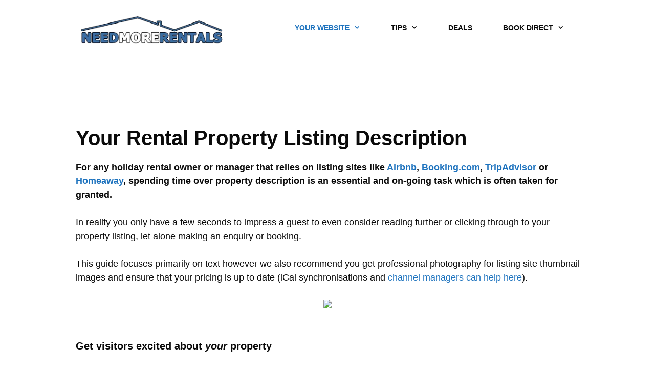

--- FILE ---
content_type: text/html; charset=UTF-8
request_url: https://www.needmorerentals.com/your-property-description/
body_size: 13092
content:
<!DOCTYPE html>
<html lang="en-GB">
<head>
<meta charset="UTF-8">
<meta name='robots' content='index, follow, max-image-preview:large, max-snippet:-1, max-video-preview:-1'/>
<style>img:is([sizes="auto" i], [sizes^="auto," i]){contain-intrinsic-size:3000px 1500px}</style>
<meta name="viewport" content="width=device-width, initial-scale=1">
<title>Perfecting your rental property description</title>
<meta name="description" content="Your holiday rental property description. How to perfect it. What you need to include. Attractive subject headline. Map location. Honest owner profile."/>
<link rel="canonical" href="https://www.needmorerentals.com/your-property-description/"/>
<meta property="og:locale" content="en_GB"/>
<meta property="og:type" content="article"/>
<meta property="og:title" content="Perfecting your rental property description"/>
<meta property="og:description" content="Your holiday rental property description. How to perfect it. What you need to include. Attractive subject headline. Map location. Honest owner profile."/>
<meta property="og:url" content="https://www.needmorerentals.com/your-property-description/"/>
<meta property="og:site_name" content="Need More Rentals"/>
<meta property="article:publisher" content="https://www.facebook.com/pages/NeedMoreRentalscom/360884467276896"/>
<meta property="article:modified_time" content="2019-09-23T13:05:41+00:00"/>
<meta property="og:image" content="//a.impactradius-go.com/display-ad/4560-398968"/>
<meta name="twitter:card" content="summary_large_image"/>
<meta name="twitter:site" content="@needmorerentals"/>
<meta name="twitter:label1" content="Estimated reading time"/>
<meta name="twitter:data1" content="6 minutes"/>
<link rel="alternate" type="application/rss+xml" title="Need More Rentals &raquo; Feed" href="https://www.needmorerentals.com/feed/"/>
<link rel="alternate" type="application/rss+xml" title="Need More Rentals &raquo; Comments Feed" href="https://www.needmorerentals.com/comments/feed/"/>
<link rel="alternate" type="application/rss+xml" title="Need More Rentals &raquo; Perfecting Your Holiday Rental Property Description Comments Feed" href="https://www.needmorerentals.com/your-property-description/feed/"/>
<link rel="stylesheet" type="text/css" href="//www.needmorerentals.com/wp-content/cache/wpfc-minified/jlp6irkb/6f5nn.css" media="all"/>
<style id='classic-theme-styles-inline-css'>.wp-block-button__link{color:#fff;background-color:#32373c;border-radius:9999px;box-shadow:none;text-decoration:none;padding:calc(.667em + 2px) calc(1.333em + 2px);font-size:1.125em}
.wp-block-file__button{background:#32373c;color:#fff;text-decoration:none}</style>
<style id='global-styles-inline-css'>:root{--wp--preset--aspect-ratio--square:1;--wp--preset--aspect-ratio--4-3:4/3;--wp--preset--aspect-ratio--3-4:3/4;--wp--preset--aspect-ratio--3-2:3/2;--wp--preset--aspect-ratio--2-3:2/3;--wp--preset--aspect-ratio--16-9:16/9;--wp--preset--aspect-ratio--9-16:9/16;--wp--preset--color--black:#000000;--wp--preset--color--cyan-bluish-gray:#abb8c3;--wp--preset--color--white:#ffffff;--wp--preset--color--pale-pink:#f78da7;--wp--preset--color--vivid-red:#cf2e2e;--wp--preset--color--luminous-vivid-orange:#ff6900;--wp--preset--color--luminous-vivid-amber:#fcb900;--wp--preset--color--light-green-cyan:#7bdcb5;--wp--preset--color--vivid-green-cyan:#00d084;--wp--preset--color--pale-cyan-blue:#8ed1fc;--wp--preset--color--vivid-cyan-blue:#0693e3;--wp--preset--color--vivid-purple:#9b51e0;--wp--preset--color--contrast:var(--contrast);--wp--preset--color--contrast-2:var(--contrast-2);--wp--preset--color--contrast-3:var(--contrast-3);--wp--preset--color--base:var(--base);--wp--preset--color--base-2:var(--base-2);--wp--preset--color--base-3:var(--base-3);--wp--preset--color--accent:var(--accent);--wp--preset--gradient--vivid-cyan-blue-to-vivid-purple:linear-gradient(135deg,rgba(6,147,227,1) 0%,rgb(155,81,224) 100%);--wp--preset--gradient--light-green-cyan-to-vivid-green-cyan:linear-gradient(135deg,rgb(122,220,180) 0%,rgb(0,208,130) 100%);--wp--preset--gradient--luminous-vivid-amber-to-luminous-vivid-orange:linear-gradient(135deg,rgba(252,185,0,1) 0%,rgba(255,105,0,1) 100%);--wp--preset--gradient--luminous-vivid-orange-to-vivid-red:linear-gradient(135deg,rgba(255,105,0,1) 0%,rgb(207,46,46) 100%);--wp--preset--gradient--very-light-gray-to-cyan-bluish-gray:linear-gradient(135deg,rgb(238,238,238) 0%,rgb(169,184,195) 100%);--wp--preset--gradient--cool-to-warm-spectrum:linear-gradient(135deg,rgb(74,234,220) 0%,rgb(151,120,209) 20%,rgb(207,42,186) 40%,rgb(238,44,130) 60%,rgb(251,105,98) 80%,rgb(254,248,76) 100%);--wp--preset--gradient--blush-light-purple:linear-gradient(135deg,rgb(255,206,236) 0%,rgb(152,150,240) 100%);--wp--preset--gradient--blush-bordeaux:linear-gradient(135deg,rgb(254,205,165) 0%,rgb(254,45,45) 50%,rgb(107,0,62) 100%);--wp--preset--gradient--luminous-dusk:linear-gradient(135deg,rgb(255,203,112) 0%,rgb(199,81,192) 50%,rgb(65,88,208) 100%);--wp--preset--gradient--pale-ocean:linear-gradient(135deg,rgb(255,245,203) 0%,rgb(182,227,212) 50%,rgb(51,167,181) 100%);--wp--preset--gradient--electric-grass:linear-gradient(135deg,rgb(202,248,128) 0%,rgb(113,206,126) 100%);--wp--preset--gradient--midnight:linear-gradient(135deg,rgb(2,3,129) 0%,rgb(40,116,252) 100%);--wp--preset--font-size--small:13px;--wp--preset--font-size--medium:20px;--wp--preset--font-size--large:36px;--wp--preset--font-size--x-large:42px;--wp--preset--spacing--20:0.44rem;--wp--preset--spacing--30:0.67rem;--wp--preset--spacing--40:1rem;--wp--preset--spacing--50:1.5rem;--wp--preset--spacing--60:2.25rem;--wp--preset--spacing--70:3.38rem;--wp--preset--spacing--80:5.06rem;--wp--preset--shadow--natural:6px 6px 9px rgba(0, 0, 0, 0.2);--wp--preset--shadow--deep:12px 12px 50px rgba(0, 0, 0, 0.4);--wp--preset--shadow--sharp:6px 6px 0px rgba(0, 0, 0, 0.2);--wp--preset--shadow--outlined:6px 6px 0px -3px rgba(255, 255, 255, 1), 6px 6px rgba(0, 0, 0, 1);--wp--preset--shadow--crisp:6px 6px 0px rgba(0, 0, 0, 1);}:where(.is-layout-flex){gap:0.5em;}:where(.is-layout-grid){gap:0.5em;}
body .is-layout-flex{display:flex;}
.is-layout-flex{flex-wrap:wrap;align-items:center;}
.is-layout-flex > :is(*, div){margin:0;}
body .is-layout-grid{display:grid;}
.is-layout-grid > :is(*, div){margin:0;}:where(.wp-block-columns.is-layout-flex){gap:2em;}:where(.wp-block-columns.is-layout-grid){gap:2em;}:where(.wp-block-post-template.is-layout-flex){gap:1.25em;}:where(.wp-block-post-template.is-layout-grid){gap:1.25em;}
.has-black-color{color:var(--wp--preset--color--black) !important;}
.has-cyan-bluish-gray-color{color:var(--wp--preset--color--cyan-bluish-gray) !important;}
.has-white-color{color:var(--wp--preset--color--white) !important;}
.has-pale-pink-color{color:var(--wp--preset--color--pale-pink) !important;}
.has-vivid-red-color{color:var(--wp--preset--color--vivid-red) !important;}
.has-luminous-vivid-orange-color{color:var(--wp--preset--color--luminous-vivid-orange) !important;}
.has-luminous-vivid-amber-color{color:var(--wp--preset--color--luminous-vivid-amber) !important;}
.has-light-green-cyan-color{color:var(--wp--preset--color--light-green-cyan) !important;}
.has-vivid-green-cyan-color{color:var(--wp--preset--color--vivid-green-cyan) !important;}
.has-pale-cyan-blue-color{color:var(--wp--preset--color--pale-cyan-blue) !important;}
.has-vivid-cyan-blue-color{color:var(--wp--preset--color--vivid-cyan-blue) !important;}
.has-vivid-purple-color{color:var(--wp--preset--color--vivid-purple) !important;}
.has-black-background-color{background-color:var(--wp--preset--color--black) !important;}
.has-cyan-bluish-gray-background-color{background-color:var(--wp--preset--color--cyan-bluish-gray) !important;}
.has-white-background-color{background-color:var(--wp--preset--color--white) !important;}
.has-pale-pink-background-color{background-color:var(--wp--preset--color--pale-pink) !important;}
.has-vivid-red-background-color{background-color:var(--wp--preset--color--vivid-red) !important;}
.has-luminous-vivid-orange-background-color{background-color:var(--wp--preset--color--luminous-vivid-orange) !important;}
.has-luminous-vivid-amber-background-color{background-color:var(--wp--preset--color--luminous-vivid-amber) !important;}
.has-light-green-cyan-background-color{background-color:var(--wp--preset--color--light-green-cyan) !important;}
.has-vivid-green-cyan-background-color{background-color:var(--wp--preset--color--vivid-green-cyan) !important;}
.has-pale-cyan-blue-background-color{background-color:var(--wp--preset--color--pale-cyan-blue) !important;}
.has-vivid-cyan-blue-background-color{background-color:var(--wp--preset--color--vivid-cyan-blue) !important;}
.has-vivid-purple-background-color{background-color:var(--wp--preset--color--vivid-purple) !important;}
.has-black-border-color{border-color:var(--wp--preset--color--black) !important;}
.has-cyan-bluish-gray-border-color{border-color:var(--wp--preset--color--cyan-bluish-gray) !important;}
.has-white-border-color{border-color:var(--wp--preset--color--white) !important;}
.has-pale-pink-border-color{border-color:var(--wp--preset--color--pale-pink) !important;}
.has-vivid-red-border-color{border-color:var(--wp--preset--color--vivid-red) !important;}
.has-luminous-vivid-orange-border-color{border-color:var(--wp--preset--color--luminous-vivid-orange) !important;}
.has-luminous-vivid-amber-border-color{border-color:var(--wp--preset--color--luminous-vivid-amber) !important;}
.has-light-green-cyan-border-color{border-color:var(--wp--preset--color--light-green-cyan) !important;}
.has-vivid-green-cyan-border-color{border-color:var(--wp--preset--color--vivid-green-cyan) !important;}
.has-pale-cyan-blue-border-color{border-color:var(--wp--preset--color--pale-cyan-blue) !important;}
.has-vivid-cyan-blue-border-color{border-color:var(--wp--preset--color--vivid-cyan-blue) !important;}
.has-vivid-purple-border-color{border-color:var(--wp--preset--color--vivid-purple) !important;}
.has-vivid-cyan-blue-to-vivid-purple-gradient-background{background:var(--wp--preset--gradient--vivid-cyan-blue-to-vivid-purple) !important;}
.has-light-green-cyan-to-vivid-green-cyan-gradient-background{background:var(--wp--preset--gradient--light-green-cyan-to-vivid-green-cyan) !important;}
.has-luminous-vivid-amber-to-luminous-vivid-orange-gradient-background{background:var(--wp--preset--gradient--luminous-vivid-amber-to-luminous-vivid-orange) !important;}
.has-luminous-vivid-orange-to-vivid-red-gradient-background{background:var(--wp--preset--gradient--luminous-vivid-orange-to-vivid-red) !important;}
.has-very-light-gray-to-cyan-bluish-gray-gradient-background{background:var(--wp--preset--gradient--very-light-gray-to-cyan-bluish-gray) !important;}
.has-cool-to-warm-spectrum-gradient-background{background:var(--wp--preset--gradient--cool-to-warm-spectrum) !important;}
.has-blush-light-purple-gradient-background{background:var(--wp--preset--gradient--blush-light-purple) !important;}
.has-blush-bordeaux-gradient-background{background:var(--wp--preset--gradient--blush-bordeaux) !important;}
.has-luminous-dusk-gradient-background{background:var(--wp--preset--gradient--luminous-dusk) !important;}
.has-pale-ocean-gradient-background{background:var(--wp--preset--gradient--pale-ocean) !important;}
.has-electric-grass-gradient-background{background:var(--wp--preset--gradient--electric-grass) !important;}
.has-midnight-gradient-background{background:var(--wp--preset--gradient--midnight) !important;}
.has-small-font-size{font-size:var(--wp--preset--font-size--small) !important;}
.has-medium-font-size{font-size:var(--wp--preset--font-size--medium) !important;}
.has-large-font-size{font-size:var(--wp--preset--font-size--large) !important;}
.has-x-large-font-size{font-size:var(--wp--preset--font-size--x-large) !important;}:where(.wp-block-post-template.is-layout-flex){gap:1.25em;}:where(.wp-block-post-template.is-layout-grid){gap:1.25em;}:where(.wp-block-columns.is-layout-flex){gap:2em;}:where(.wp-block-columns.is-layout-grid){gap:2em;}:root :where(.wp-block-pullquote){font-size:1.5em;line-height:1.6;}</style>
<link rel="stylesheet" type="text/css" href="//www.needmorerentals.com/wp-content/cache/wpfc-minified/20051m6o/6f5nn.css" media="all"/>
<style id='generate-style-inline-css'>.no-featured-image-padding .featured-image{margin-left:-60px;margin-right:-60px;}
.post-image-above-header .no-featured-image-padding .inside-article .featured-image{margin-top:-60px;}
@media (max-width:768px){.no-featured-image-padding .featured-image{margin-left:-30px;margin-right:-30px;}
.post-image-above-header .no-featured-image-padding .inside-article .featured-image {margin-top:-30px;}}
body{background-color:#ffffff;color:#0a0a0a;}
a{color:#1e73be;}
a:hover, a:focus, a:active{color:#1abc9c;}
body .grid-container{max-width:1105px;}
.wp-block-group__inner-container{max-width:1105px;margin-left:auto;margin-right:auto;}
.site-header .header-image{width:300px;}:root{--contrast:#222222;--contrast-2:#575760;--contrast-3:#b2b2be;--base:#f0f0f0;--base-2:#f7f8f9;--base-3:#ffffff;--accent:#1e73be;}:root .has-contrast-color{color:var(--contrast);}:root .has-contrast-background-color{background-color:var(--contrast);}:root .has-contrast-2-color{color:var(--contrast-2);}:root .has-contrast-2-background-color{background-color:var(--contrast-2);}:root .has-contrast-3-color{color:var(--contrast-3);}:root .has-contrast-3-background-color{background-color:var(--contrast-3);}:root .has-base-color{color:var(--base);}:root .has-base-background-color{background-color:var(--base);}:root .has-base-2-color{color:var(--base-2);}:root .has-base-2-background-color{background-color:var(--base-2);}:root .has-base-3-color{color:var(--base-3);}:root .has-base-3-background-color{background-color:var(--base-3);}:root .has-accent-color{color:var(--accent);}:root .has-accent-background-color{background-color:var(--accent);}
body, button, input, select, textarea{font-family:inherit;font-size:18px;}
body{line-height:1.5;}
.entry-content > [class*="wp-block-"]:not(:last-child):not(.wp-block-heading){margin-bottom:1.5em;}
.main-title{font-size:45px;}
.site-description{font-size:19px;}
.main-navigation a, .menu-toggle{font-weight:600;font-size:14px;}
.main-navigation .main-nav ul ul li a{font-size:13px;}
.widget-title{font-weight:600;margin-bottom:18px;}
.sidebar .widget, .footer-widgets .widget{font-size:17px;}
button:not(.menu-toggle),html input[type="button"],input[type="reset"],input[type="submit"],.button,.wp-block-button .wp-block-button__link{font-weight:600;}
h1{font-weight:600;font-size:100px;line-height:1em;margin-bottom:69px;}
h2{font-weight:600;font-size:40px;}
h3{font-size:20px;}
h4{font-size:inherit;}
h5{font-size:inherit;}
@media (max-width:768px){.main-title{font-size:30px;}h1{font-size:30px;}h2{font-size:25px;}}.top-bar{background-color:#636363;color:#ffffff;}
.top-bar a{color:#ffffff;}
.top-bar a:hover{color:#303030;}
.site-header{background-color:#ffffff;color:#3a3a3a;}
.site-header a{color:#3a3a3a;}
.main-title a,.main-title a:hover{color:#222222;}
.site-description{color:#757575;}
.mobile-menu-control-wrapper .menu-toggle,.mobile-menu-control-wrapper .menu-toggle:hover,.mobile-menu-control-wrapper .menu-toggle:focus,.has-inline-mobile-toggle #site-navigation.toggled{background-color:rgba(0, 0, 0, 0.02);}
.main-navigation,.main-navigation ul ul{background-color:#ffffff;}
.main-navigation .main-nav ul li a, .main-navigation .menu-toggle, .main-navigation .menu-bar-items{color:#0a0a0a;}
.main-navigation .main-nav ul li:not([class*="current-menu-"]):hover > a, .main-navigation .main-nav ul li:not([class*="current-menu-"]):focus > a, .main-navigation .main-nav ul li.sfHover:not([class*="current-menu-"]) > a, .main-navigation .menu-bar-item:hover > a, .main-navigation .menu-bar-item.sfHover > a{color:#1e73be;background-color:#ffffff;}
button.menu-toggle:hover,button.menu-toggle:focus,.main-navigation .mobile-bar-items a,.main-navigation .mobile-bar-items a:hover,.main-navigation .mobile-bar-items a:focus{color:#0a0a0a;}
.main-navigation .main-nav ul li[class*="current-menu-"] > a{color:#1e73be;background-color:#ffffff;}
.navigation-search input[type="search"],.navigation-search input[type="search"]:active, .navigation-search input[type="search"]:focus, .main-navigation .main-nav ul li.search-item.active > a, .main-navigation .menu-bar-items .search-item.active > a{color:#1e73be;background-color:#ffffff;}
.main-navigation ul ul{background-color:#0a0a0a;}
.main-navigation .main-nav ul ul li a{color:#ffffff;}
.main-navigation .main-nav ul ul li:not([class*="current-menu-"]):hover > a,.main-navigation .main-nav ul ul li:not([class*="current-menu-"]):focus > a, .main-navigation .main-nav ul ul li.sfHover:not([class*="current-menu-"]) > a{color:#ffffff;background-color:#4f4f4f;}
.main-navigation .main-nav ul ul li[class*="current-menu-"] > a{color:#ffffff;background-color:#4f4f4f;}
.separate-containers .inside-article, .separate-containers .comments-area, .separate-containers .page-header, .one-container .container, .separate-containers .paging-navigation, .inside-page-header{background-color:#ffffff;}
.entry-title a{color:#0a0a0a;}
.entry-meta{color:#595959;}
.entry-meta a{color:#595959;}
.entry-meta a:hover{color:#1e73be;}
.sidebar .widget a{color:#566e7c;}
.sidebar .widget a:hover{color:#0a0a0a;}
.sidebar .widget .widget-title{color:#000000;}
.footer-widgets{color:#ffffff;background-color:#3a6fa5;}
.footer-widgets a{color:#ffffff;}
.footer-widgets a:hover{color:#ededed;}
.footer-widgets .widget-title{color:#ffffff;}
.site-info{color:#ffffff;background-color:#3a6fa5;}
.site-info a{color:#ffffff;}
.site-info a:hover{color:#606060;}
.footer-bar .widget_nav_menu .current-menu-item a{color:#606060;}
input[type="text"],input[type="email"],input[type="url"],input[type="password"],input[type="search"],input[type="tel"],input[type="number"],textarea,select{color:#0a0a0a;background-color:#ffffff;border-color:#0a0909;}
input[type="text"]:focus,input[type="email"]:focus,input[type="url"]:focus,input[type="password"]:focus,input[type="search"]:focus,input[type="tel"]:focus,input[type="number"]:focus,textarea:focus,select:focus{color:#666666;background-color:#ffffff;border-color:#1e73be;}
button,html input[type="button"],input[type="reset"],input[type="submit"],a.button,a.wp-block-button__link:not(.has-background){color:#0a0a0a;background-color:#ffffff;}
button:hover,html input[type="button"]:hover,input[type="reset"]:hover,input[type="submit"]:hover,a.button:hover,button:focus,html input[type="button"]:focus,input[type="reset"]:focus,input[type="submit"]:focus,a.button:focus,a.wp-block-button__link:not(.has-background):active,a.wp-block-button__link:not(.has-background):focus,a.wp-block-button__link:not(.has-background):hover{color:#1e73be;background-color:#ffffff;}
a.generate-back-to-top{background-color:rgba( 0,0,0,0.4 );color:#ffffff;}
a.generate-back-to-top:hover,a.generate-back-to-top:focus{background-color:rgba( 0,0,0,0.6 );color:#ffffff;}:root{--gp-search-modal-bg-color:var(--base-3);--gp-search-modal-text-color:var(--contrast);--gp-search-modal-overlay-bg-color:rgba(0,0,0,0.2);}
@media (max-width: 768px){.main-navigation .menu-bar-item:hover > a, .main-navigation .menu-bar-item.sfHover > a{background:none;color:#0a0a0a;}}.inside-top-bar{padding:10px;}
.inside-header{padding:30px 60px 60px 60px;}
.separate-containers .inside-article, .separate-containers .comments-area, .separate-containers .page-header, .separate-containers .paging-navigation, .one-container .site-content, .inside-page-header{padding:60px;}
.site-main .wp-block-group__inner-container{padding:60px;}
.entry-content .alignwide, body:not(.no-sidebar) .entry-content .alignfull{margin-left:-60px;width:calc(100% + 120px);max-width:calc(100% + 120px);}
.one-container.right-sidebar .site-main,.one-container.both-right .site-main{margin-right:60px;}
.one-container.left-sidebar .site-main,.one-container.both-left .site-main{margin-left:60px;}
.one-container.both-sidebars .site-main{margin:0px 60px 0px 60px;}
.main-navigation .main-nav ul li a,.menu-toggle,.main-navigation .mobile-bar-items a{padding-left:30px;padding-right:30px;line-height:49px;}
.main-navigation .main-nav ul ul li a{padding:10px 30px 10px 30px;}
.navigation-search input[type="search"]{height:49px;}
.rtl .menu-item-has-children .dropdown-menu-toggle{padding-left:30px;}
.menu-item-has-children .dropdown-menu-toggle{padding-right:30px;}
.rtl .main-navigation .main-nav ul li.menu-item-has-children > a{padding-right:30px;}
.widget-area .widget{padding:0px;}
.footer-widgets{padding:60px;}
.site-info{padding:60px 20px 60px 20px;}
@media (max-width:768px){.separate-containers .inside-article, .separate-containers .comments-area, .separate-containers .page-header, .separate-containers .paging-navigation, .one-container .site-content, .inside-page-header{padding:30px;}
.site-main .wp-block-group__inner-container{padding:30px;}
.site-info{padding-right:10px;padding-left:10px;}
.entry-content .alignwide, body:not(.no-sidebar) .entry-content .alignfull{margin-left:-30px;width:calc(100% + 60px);max-width:calc(100% + 60px);}}
@media (max-width: 768px){.main-navigation .menu-toggle,.main-navigation .mobile-bar-items,.sidebar-nav-mobile:not(#sticky-placeholder){display:block;}
.main-navigation ul,.gen-sidebar-nav{display:none;}
[class*="nav-float-"] .site-header .inside-header > *{float:none;clear:both;}}
body{background-size:100% auto;}
.page-hero{background-color:#ffffff;color:#0a0a0a;padding-top:100px;padding-right:60px;padding-bottom:60px;padding-left:60px;text-align:center;box-sizing:border-box;}
.page-hero h1, .page-hero h2, .page-hero h3, .page-hero h4, .page-hero h5, .page-hero h6{color:#0a0a0a;}
.inside-page-hero > *:last-child{margin-bottom:0px;}
@media (max-width:768px){.page-hero{padding-top:40px;padding-right:20px;padding-bottom:40px;padding-left:20px;}}</style>
<link rel="stylesheet" type="text/css" href="//www.needmorerentals.com/wp-content/cache/wpfc-minified/8a5oghoi/6f5nn.css" media="all"/>
<style id='generate-offside-inline-css'>.slideout-navigation.main-navigation .main-nav ul li a{font-weight:normal;text-transform:none;}
.slideout-navigation, .slideout-navigation a{color:#0a0a0a;}
.slideout-navigation button.slideout-exit{color:#0a0a0a;padding-left:30px;padding-right:30px;}
.slideout-navigation .dropdown-menu-toggle:before{content:"\f107";}
.slideout-navigation .sfHover > a .dropdown-menu-toggle:before{content:"\f106";}</style>
<style>@font-face{font-family:'GP Premium';src:url(//www.needmorerentals.com/wp-content/plugins/gp-premium/general/icons/gp-premium.eot);src:url(//www.needmorerentals.com/wp-content/plugins/gp-premium/general/icons/gp-premium.eot#iefix) format('embedded-opentype'),url(//www.needmorerentals.com/wp-content/plugins/gp-premium/general/icons/gp-premium.ttf) format('truetype'),url(//www.needmorerentals.com/wp-content/plugins/gp-premium/general/icons/gp-premium.woff) format('woff'),url(//www.needmorerentals.com/wp-content/plugins/gp-premium/general/icons/gp-premium.svg#gp-premium) format('svg');font-weight:400;font-style:normal}</style>
<link rel="https://api.w.org/" href="https://www.needmorerentals.com/wp-json/"/><link rel="alternate" title="JSON" type="application/json" href="https://www.needmorerentals.com/wp-json/wp/v2/pages/325"/><link rel="EditURI" type="application/rsd+xml" title="RSD" href="https://www.needmorerentals.com/xmlrpc.php?rsd"/>
<link rel='shortlink' href='https://www.needmorerentals.com/?p=325'/>
<link rel="alternate" title="oEmbed (JSON)" type="application/json+oembed" href="https://www.needmorerentals.com/wp-json/oembed/1.0/embed?url=https%3A%2F%2Fwww.needmorerentals.com%2Fyour-property-description%2F"/>
<link rel="alternate" title="oEmbed (XML)" type="text/xml+oembed" href="https://www.needmorerentals.com/wp-json/oembed/1.0/embed?url=https%3A%2F%2Fwww.needmorerentals.com%2Fyour-property-description%2F&#038;format=xml"/>
<link rel="pingback" href="https://www.needmorerentals.com/xmlrpc.php">
<style id="wpsp-style-frontend"></style>
<link rel="icon" href="https://www.needmorerentals.com/wp-content/uploads/2019/04/NeedMoreRentals-Favicon.ico" sizes="32x32"/>
<link rel="icon" href="https://www.needmorerentals.com/wp-content/uploads/2019/04/NeedMoreRentals-Favicon.ico" sizes="192x192"/>
<link rel="apple-touch-icon" href="https://www.needmorerentals.com/wp-content/uploads/2019/04/NeedMoreRentals-Favicon.ico"/>
<meta name="msapplication-TileImage" content="https://www.needmorerentals.com/wp-content/uploads/2019/04/NeedMoreRentals-Favicon.ico"/>
<style id="wp-custom-css">.page .entry-header{display:none;}
.post-image{display:none;}
.main-title{border-width:1px;border-style:solid;padding:7px 15px;}
.main-title:hover{opacity:0.8;}
.single.separate-containers .site-main > *{margin-bottom:1px;}
button, html input[type="button"], input[type="reset"], input[type="submit"], a.button, a.button:visited{border-width:1px;border-style:solid;border-color:inherit;}
.widget .search-field{border:0;}
body input[type=submit].happyforms-button--submit:hover, body input[type=submit].happyforms-button--submit:focus{border-color:inherit !important;}
.post-image-above-header .inside-article .featured-image, .post-image-above-header .inside-article .post-image{margin-bottom:3em;}
@media (max-width: 768px) {
.separate-containers #main,
.separate-containers .inside-right-sidebar, 
.separate-containers .inside-left-sidebar{margin-top:10px;margin-bottom:10px;}
.separate-containers .widget,
.separate-containers .site-main > *,
.separate-containers .page-header,
.widget-area .main-navigation,
.post{margin-bottom:10px;}
.widget-area .widget{padding:30px;}
}</style>
<script data-wpfc-render="false">var Wpfcll={s:[],i:function(){Wpfcll.ss();window.addEventListener('load',function(){window.addEventListener("DOMSubtreeModified",function(e){Wpfcll.ss();Wpfcll.ls(false);},false);Wpfcll.ls(true);});window.addEventListener('scroll',function(){Wpfcll.ls(false);});window.addEventListener('resize',function(){Wpfcll.ls(false);});window.addEventListener('click',function(){Wpfcll.ls(false);});},c:function(e,pageload){var w=document.documentElement.clientHeight || body.clientHeight;var n=pageload ? 0:800;var er=e.getBoundingClientRect();var t=0;var p=e.parentNode;var pr=p.getBoundingClientRect();if(er.x==0 && er.y==0){for(var i=0;i < 10;i++){if(p){if(pr.x==0 && pr.y==0){p=p.parentNode;pr=p.getBoundingClientRect();}else{t=pr.top;break;}}};}else{t=er.top;}if(w - t+n > 0){return true;}return false;},r:function(e,pageload){var s=this;var oc,ot;try{if(s.c(e,pageload)){oc=e.getAttribute("data-wpfc-original-src");ot=e.getAttribute("data-wpfc-original-srcset");if(oc || ot){if(oc){e.setAttribute('src',oc);}if(ot){e.setAttribute('srcset',ot);}e.removeAttribute("data-wpfc-original-src");e.removeAttribute("onload");if(e.tagName=="IFRAME"){e.onload=function(){var s=e.getAttribute("src").match(/templates\/youtube\.html\#(.+)/);var y="https://www.youtube.com/embed/";if(s){try{var i=e.contentDocument || e.contentWindow;if(i.location.href=="about:blank"){e.setAttribute('src',y+s[1]);}}catch(err){e.setAttribute('src',y+s[1]);}}}}}}}catch(error){console.log(error);console.log("==>",e);}},ss:function(){var i=Array.prototype.slice.call(document.getElementsByTagName("img"));var f=Array.prototype.slice.call(document.getElementsByTagName("iframe"));this.s=i.concat(f);},ls:function(pageload){var s=this;[].forEach.call(s.s,function(e,index){s.r(e,pageload);});}};document.addEventListener('DOMContentLoaded',function(){wpfci();});function wpfci(){Wpfcll.i();}</script>
</head>
<body data-rsssl=1 class="page-template-default page page-id-325 wp-custom-logo wp-embed-responsive fl-builder-lite-2-8-6-1 post-image-above-header post-image-aligned-center slideout-enabled slideout-mobile sticky-menu-fade wp-schema-pro-2.7.2 no-sidebar nav-float-right one-container contained-header active-footer-widgets-0 header-aligned-left dropdown-hover" itemtype="https://schema.org/WebPage" itemscope>
<a class="screen-reader-text skip-link" href="#content" title="Skip to content">Skip to content</a>		<header class="site-header grid-container grid-parent" id="masthead" aria-label="Site" itemtype="https://schema.org/WPHeader" itemscope>
<div class="inside-header grid-container grid-parent"> <div class="header-widget"></div><div class="site-logo"> <a href="https://www.needmorerentals.com/" rel="home"> <img class="header-image is-logo-image" alt="Need More Rentals" src="https://www.needmorerentals.com/wp-content/uploads/2016/02/cropped-NMR_logoborder_small-1.png"/> </a></div><nav class="main-navigation sub-menu-right" id="site-navigation" aria-label="Primary" itemtype="https://schema.org/SiteNavigationElement" itemscope>
<div class="inside-navigation grid-container grid-parent"> <button class="menu-toggle" aria-controls="primary-menu" aria-expanded="false"> <span class="mobile-menu">Menu</span> </button> <div id="primary-menu" class="main-nav"><ul id="menu-main-menu" class="menu sf-menu"><li id="menu-item-9542" class="menu-item menu-item-type-custom menu-item-object-custom current-menu-ancestor current-menu-parent menu-item-has-children menu-item-9542"><a>YOUR WEBSITE<span role="presentation" class="dropdown-menu-toggle"></span></a> <ul class="sub-menu"> <li id="menu-item-10504" class="menu-item menu-item-type-post_type menu-item-object-page menu-item-10504"><a href="https://www.needmorerentals.com/vacation-rental-website-builders/">Website Builders</a></li> <li id="menu-item-9601" class="menu-item menu-item-type-post_type menu-item-object-page menu-item-9601"><a href="https://www.needmorerentals.com/ski-rental-website-design-chalet-engine/">Ski Chalet Website Design</a></li> <li id="menu-item-9629" class="menu-item menu-item-type-post_type menu-item-object-page current-menu-item page_item page-item-325 current_page_item menu-item-9629"><a href="https://www.needmorerentals.com/your-property-description/" aria-current="page">Your Property Description</a></li> <li id="menu-item-12845" class="menu-item menu-item-type-post_type menu-item-object-page menu-item-12845"><a href="https://www.needmorerentals.com/top-ten-things-to-include-on-holiday-rental-website/">What To Include On Your Rental Website</a></li> <li id="menu-item-12846" class="menu-item menu-item-type-post_type menu-item-object-page menu-item-12846"><a href="https://www.needmorerentals.com/vacation-rental-seo-training-course/">SEO Training For Beginners</a></li> </ul> </li> <li id="menu-item-9546" class="menu-item menu-item-type-custom menu-item-object-custom menu-item-has-children menu-item-9546"><a>TIPS<span role="presentation" class="dropdown-menu-toggle"></span></a> <ul class="sub-menu"> <li id="menu-item-9630" class="menu-item menu-item-type-post_type menu-item-object-page menu-item-9630"><a href="https://www.needmorerentals.com/holiday-home-guest-book/">Digital Welcome Guides</a></li> <li id="menu-item-12844" class="menu-item menu-item-type-post_type menu-item-object-page menu-item-12844"><a href="https://www.needmorerentals.com/top-ten-things-to-include-in-your-guest-reply/">Guest Replies</a></li> <li id="menu-item-9628" class="menu-item menu-item-type-post_type menu-item-object-page menu-item-9628"><a href="https://www.needmorerentals.com/a-full-inventory/">Suggested Inventory</a></li> <li id="menu-item-12992" class="menu-item menu-item-type-post_type menu-item-object-page menu-item-12992"><a href="https://www.needmorerentals.com/vacation-rental-fraud/">Rental Fraud</a></li> <li id="menu-item-13200" class="menu-item menu-item-type-post_type menu-item-object-page menu-item-13200"><a href="https://www.needmorerentals.com/vacation-rental-upsells/">Upselling</a></li> <li id="menu-item-12847" class="menu-item menu-item-type-post_type menu-item-object-page menu-item-12847"><a href="https://www.needmorerentals.com/guest-blogs/">Guest Blogs</a></li> <li id="menu-item-12739" class="menu-item menu-item-type-post_type menu-item-object-page menu-item-12739"><a href="https://www.needmorerentals.com/staa/">The STAA</a></li> </ul> </li> <li id="menu-item-12591" class="menu-item menu-item-type-post_type menu-item-object-page menu-item-12591"><a href="https://www.needmorerentals.com/deals/">DEALS</a></li> <li id="menu-item-13238" class="menu-item menu-item-type-custom menu-item-object-custom menu-item-has-children menu-item-13238"><a>BOOK DIRECT<span role="presentation" class="dropdown-menu-toggle"></span></a> <ul class="sub-menu"> <li id="menu-item-13576" class="menu-item menu-item-type-custom menu-item-object-custom menu-item-13576"><a href="https://bookdirect.show">The Book Direct Show</a></li> <li id="menu-item-12998" class="menu-item menu-item-type-post_type menu-item-object-page menu-item-12998"><a href="https://www.needmorerentals.com/book-direct/">Expert Tips</a></li> </ul> </li> </ul></div></div></nav></div></header>
<div class="site grid-container container hfeed grid-parent" id="page"> <div class="site-content" id="content"> <div class="content-area grid-parent mobile-grid-100 grid-100 tablet-grid-100" id="primary"> <main class="site-main" id="main"> <article id="post-325" class="post-325 page type-page status-publish no-featured-image-padding" itemtype="https://schema.org/CreativeWork" itemscope> <div class="inside-article"> <header class="entry-header"> <h1 class="entry-title" itemprop="headline">Perfecting Your Holiday Rental Property Description</h1> </header> <div class="entry-content" itemprop="text"> <h2>Your Rental Property Listing Description</h2> <p><strong>For any holiday rental owner or manager that relies on listing sites like <a href="https://www.needmorerentals.link/airbnb" target="_blank" rel="noopener noreferrer">Airbnb</a>, <a href="https://www.needmorerentals.link/booking-com" target="_blank" rel="noopener noreferrer">Booking.com</a>, <a href="https://www.needmorerentals.link/tripadvisor" target="_blank" rel="noopener noreferrer">TripAdvisor</a> or <a href="http://www.anrdoezrs.net/click-8155689-13648024" target="_blank" rel="noopener noreferrer">Homeaway</a>, spending time over property description is an essential and on-going task which is often taken for granted.</strong></p> <p>In reality you only have a few seconds to impress a guest to even consider reading further or clicking through to your property listing, let alone making an enquiry or booking.</p> <p>This guide focuses primarily on text however we also recommend you get professional photography for listing site thumbnail images and ensure that your pricing is up to date (iCal synchronisations and <a href="../vacation-rental-channel-managers/" target="_blank" rel="noopener noreferrer">channel managers can help here</a>).</p> <p><center><a href="//airbnb.evyy.net/c/1155268/398968/4560"><img fetchpriority="high" decoding="async" src="//a.impactradius-go.com/display-ad/4560-398968" alt="" width="728" height="90" border="0"/></a><img decoding="async" src="//airbnb.evyy.net/i/1155268/398968/4560" width="0" height="0" border="0"/></center>&nbsp;</p> <h3><strong>Get visitors excited about <em>your</em> property</strong></h3> <p>&nbsp;</p> <p>Remember what drew you to the location in the first place and put yourself in the shoes of your prospective guest.</p> <p><strong>Why are they visiting? </strong></p> <p>Is there an attraction(s) or event(s) they will inevitably be visiting? Make sure they know this is a great place to stay.</p> <p><strong>Who is your target market?</strong></p> <p>Does you property best cater for couples? Families? Solo or business travellers? Groups of friends? Walkers? Cyclists? People with pets? And so on&#8230;</p> <p>Be sure to use words which will let you key target market know that this is a place to consider.</p> <p><strong>Don&#8217;t just copy and paste</strong></p> <p>Using original content (not copied and pasted from your personal website which is bad for <a href="../vacation-rental-seo-training-course/">your own SEO</a>).</p> <p>Think brand not bland and make your property description detailed. Be passionate and enthusiastic.</p> <p>It&#8217;s easy to get swallowed up alongside scores of local competitors on free holiday rental listing sites so regularly keep looking at ways to update and improve your listings.</p> <p>&nbsp;</p> <h3><strong>Listing Length</strong></h3> <p>Depending on the OTA or listing site you use, your property description of 4/5 easy-to-read paragraphs of up to <strong>400-600 words is ideal</strong>.</p> <p>Any more is unnecessary.</p> <p>&nbsp;</p> <h3><strong>What to include in your property description</strong></h3> <ul> <li>Make your property headline an attention grabber which will appeal to a booker with numerous requirements. For example;<strong> ‘Quiet family home by Royal Mile. Free fast WiFi’ </strong>as opposed to ‘Apartment to rent in central Edinburgh’)</li> </ul> <ul> <li>Your USP. Is it the pool? The views? The location? The tranquil space? The themed rooms? Or is it about you, the owner or manager, and how you host your guests? </li> <li>The location. Is it a safe area? Is it close is it to the key local attractions?</li> <li>The property type*</li> <li>Your property size and number of bedrooms. Floor plans are excellent visual aids.</li> <li>Your target market. Do you cater for singles, couples, groups, families and other specific demographics? If so, say so.</li> <li>Your property theme**</li> <li>Be clear about your maximum number of guests. Include sofa beds but state clearly that any extra person(s) would sleep here.</li> <li>Do you have a swimming pool? Is it private or communal?</li> <li>Do you have any views?</li> <li>Do you have Wifi internet access? If so make sure your prospective guests know as it&#8217;s now essential for most guests whether you like it or not. Even consider adding it in headline.</li> <li>Is anything new? Refurbished? New airlines flying to your local airport? Is there a new motorway?</li> <li>Is it south-facing?</li> <li>Is there a king-size bed?</li> <li>Do you have luxurious or antique furniture?</li> <li>Are you flexible with your changeover days? A supplement is normal for this. The cheaper flights are regularly midweek. Sometimes flights only operate on certain dates</li> <li>Is anything included for free (breakfast, shuttle bus, ski-pass, WiFi, printing boarding passes)? Everyone loves freebies! <strong>One of our clients includes a free motorway toll payment in her rental rates and it has become a very popular unique selling point.</strong></li> <li>What’s within walking distance? Holiday makers don’t want to get in their car too much.</li> <li>What local amenities are great for families and kids? Waterpark? Beach?</li> <li>Local sporting attractions (golf, tennis courts, gyms), art festivals, museums, galleries, historical sites.</li> <li>Tick as many amenities as possible as the property will show up in results if guests refine their search criteria.</li> <li>Suitable for elderly, children or wheelchair users. (i.e. 1<sup>st</sup> floor or above?)</li> <li>Are pets accepted?</li> <li>Consider what is available to guests in ‘off-peak’ seasons to attract them in.</li> <li>Distance to beach/skiing gondola.</li> <li>Seasonal attractions? Indoor heated pool? Nearby Christmas market?</li> <li>Skiing holiday – exactly how far is it to the gondolas/lifts. Info about when slopes are open.</li> <li>Guest comments (get permission) &#8211; If guests email you favourable comments, post them on your site and state clearly in your advertisements that further guests testimonials are available on your personal website.</li> </ul> <p>*There are a lot of different holiday rental property types out there. Many holiday-makers will narrow down their search criteria to only look at one or two. It’s worth deliberating over which generic category yours will belong to. Apartment, villa, cottage, house, chalet, barn, boat, bungalow, cabin, castle, chateau, condo, country-house, farm-house, finca, gite, house-boat, lodge, mobile home or riad or just some of the more common ones.</p> <p>**Some holiday letting websites will permit users to search by the themed breaks. These include city breaks, fishing, golf, groups, horse riding, near beach, nightlife, romantic, rural, resort, retreat, short break, skiing, village, walking/hiking, watersports, wedding. It&#8217;s worth taking a moment to consider which is/are most pertinent to your property.</p> <h3></h3> <h3><strong>What NOT to include in your property description:</strong></h3> <ul> <li>There’s no need for extensive information about the area &#8211; it is a waste of valuable space and the visitor will generally research this themselves.</li> <li>Don’t use slang. Some people using these holiday rental sites won’t speak English fluently.</li> <li>DON’T USE CAPITALS. It looks like you’re SHOUTING.</li> <li>Try to reduce the use of the word &#8216;No&#8217; (e.g. ‘no groups’, ‘no pets’, &#8216;no smoking&#8217;). It makes you sound stuffy and unfriendly. Choose your words carefully.</li> <li>Don’t over promise or exaggerate. Your advert must be accurate. You don&#8217;t want your guest to believe your advert was misrepresentative and wanting compensation or their money back. This will inevitably lead to negative reviews.</li> <li>Do not copy text from other sites from your own rental website will negatively affect your search engine optimisation.</li> <li>Consider whether you want to add an email address as this will probably increase your intake of spam.</li> </ul> <p><strong>And when you’re done…</strong></p> <ul> <li>Get friends to look over for feedback.</li> <li>Check spelling and grammar.</li> <li>Change it up according to time of year. Can you run seasonal promotions?</li> <li>Carry on to adding your rates, images and availability.</li> </ul> <h3></h3> <h3>Owner Profiles</h3> <p>Most <a href="https://www.needmorerentals.com/advertise-holiday-home-free/" target="_blank" rel="noopener noreferrer">major listings sites</a> now offer an area which introduces the visitor to the owner with a short bio. We encourage using it. Keep it short, friendly and professional. Introduce yourself, how long you’ve been renting and how much you enjoy sharing it with guests.</p></div></div></article>
</main></div></div></div><div class="site-footer"> <footer class="site-info" aria-label="Site" itemtype="https://schema.org/WPFooter" itemscope> <div class="inside-site-info grid-container grid-parent"> <div class="copyright-bar"> 2025 &copy; NeedMoreRentals | <a href="https://bookdirect.show/">The Book Direct Show</a> | <a href="https://thebookdirect.network/">The Book Direct Network</a> | <a href="https://scalerentals.show">Scale Rentals Show</a></div></div></footer></div><nav id="generate-slideout-menu" class="main-navigation slideout-navigation" itemtype="https://schema.org/SiteNavigationElement" itemscope style="display: none;">
<div class="inside-navigation grid-container grid-parent"> <div class="main-nav"><ul id="menu-main-menu-1" class="slideout-menu"><li class="menu-item menu-item-type-custom menu-item-object-custom current-menu-ancestor current-menu-parent menu-item-has-children menu-item-9542"><a>YOUR WEBSITE<span role="presentation" class="dropdown-menu-toggle"></span></a> <ul class="sub-menu"> <li class="menu-item menu-item-type-post_type menu-item-object-page menu-item-10504"><a href="https://www.needmorerentals.com/vacation-rental-website-builders/">Website Builders</a></li> <li class="menu-item menu-item-type-post_type menu-item-object-page menu-item-9601"><a href="https://www.needmorerentals.com/ski-rental-website-design-chalet-engine/">Ski Chalet Website Design</a></li> <li class="menu-item menu-item-type-post_type menu-item-object-page current-menu-item page_item page-item-325 current_page_item menu-item-9629"><a href="https://www.needmorerentals.com/your-property-description/" aria-current="page">Your Property Description</a></li> <li class="menu-item menu-item-type-post_type menu-item-object-page menu-item-12845"><a href="https://www.needmorerentals.com/top-ten-things-to-include-on-holiday-rental-website/">What To Include On Your Rental Website</a></li> <li class="menu-item menu-item-type-post_type menu-item-object-page menu-item-12846"><a href="https://www.needmorerentals.com/vacation-rental-seo-training-course/">SEO Training For Beginners</a></li> </ul> </li> <li class="menu-item menu-item-type-custom menu-item-object-custom menu-item-has-children menu-item-9546"><a>TIPS<span role="presentation" class="dropdown-menu-toggle"></span></a> <ul class="sub-menu"> <li class="menu-item menu-item-type-post_type menu-item-object-page menu-item-9630"><a href="https://www.needmorerentals.com/holiday-home-guest-book/">Digital Welcome Guides</a></li> <li class="menu-item menu-item-type-post_type menu-item-object-page menu-item-12844"><a href="https://www.needmorerentals.com/top-ten-things-to-include-in-your-guest-reply/">Guest Replies</a></li> <li class="menu-item menu-item-type-post_type menu-item-object-page menu-item-9628"><a href="https://www.needmorerentals.com/a-full-inventory/">Suggested Inventory</a></li> <li class="menu-item menu-item-type-post_type menu-item-object-page menu-item-12992"><a href="https://www.needmorerentals.com/vacation-rental-fraud/">Rental Fraud</a></li> <li class="menu-item menu-item-type-post_type menu-item-object-page menu-item-13200"><a href="https://www.needmorerentals.com/vacation-rental-upsells/">Upselling</a></li> <li class="menu-item menu-item-type-post_type menu-item-object-page menu-item-12847"><a href="https://www.needmorerentals.com/guest-blogs/">Guest Blogs</a></li> <li class="menu-item menu-item-type-post_type menu-item-object-page menu-item-12739"><a href="https://www.needmorerentals.com/staa/">The STAA</a></li> </ul> </li> <li class="menu-item menu-item-type-post_type menu-item-object-page menu-item-12591"><a href="https://www.needmorerentals.com/deals/">DEALS</a></li> <li class="menu-item menu-item-type-custom menu-item-object-custom menu-item-has-children menu-item-13238"><a>BOOK DIRECT<span role="presentation" class="dropdown-menu-toggle"></span></a> <ul class="sub-menu"> <li class="menu-item menu-item-type-custom menu-item-object-custom menu-item-13576"><a href="https://bookdirect.show">The Book Direct Show</a></li> <li class="menu-item menu-item-type-post_type menu-item-object-page menu-item-12998"><a href="https://www.needmorerentals.com/book-direct/">Expert Tips</a></li> </ul> </li> </ul></div></div></nav>
<div class="slideout-overlay"> <button class="slideout-exit "> <span class="screen-reader-text">Close</span> </button></div><script id="generate-offside-js-extra">var offSide={"side":"left"};</script>
<script id="generate-menu-js-extra">var generatepressMenu={"toggleOpenedSubMenus":"1","openSubMenuLabel":"Open Submenu","closeSubMenuLabel":"Close Submenu"};</script>
<script type="application/ld+json" class="yoast-schema-graph">{"@context":"https://schema.org","@graph":[{"@type":"WebPage","@id":"https://www.needmorerentals.com/your-property-description/","url":"https://www.needmorerentals.com/your-property-description/","name":"Perfecting your rental property description","isPartOf":{"@id":"https://www.needmorerentals.com/#website"},"datePublished":"2012-02-17T09:43:02+00:00","dateModified":"2019-09-23T13:05:41+00:00","description":"Your holiday rental property description. How to perfect it. What you need to include. Attractive subject headline. Map location. Honest owner profile.","breadcrumb":{"@id":"https://www.needmorerentals.com/your-property-description/#breadcrumb"},"inLanguage":"en-GB","potentialAction":[{"@type":"ReadAction","target":["https://www.needmorerentals.com/your-property-description/"]}]},{"@type":"BreadcrumbList","@id":"https://www.needmorerentals.com/your-property-description/#breadcrumb","itemListElement":[{"@type":"ListItem","position":1,"name":"Home","item":"https://www.needmorerentals.com/"},{"@type":"ListItem","position":2,"name":"Perfecting Your Holiday Rental Property Description"}]},{"@type":"WebSite","@id":"https://www.needmorerentals.com/#website","url":"https://www.needmorerentals.com/","name":"Need More Rentals","description":"Marketing Short-Term Rentals, Holiday Lets &amp; Vacation Rentals","publisher":{"@id":"https://www.needmorerentals.com/#organization"},"potentialAction":[{"@type":"SearchAction","target":{"@type":"EntryPoint","urlTemplate":"https://www.needmorerentals.com/?s={search_term_string}"},"query-input":{"@type":"PropertyValueSpecification","valueRequired":true,"valueName":"search_term_string"}}],"inLanguage":"en-GB"},{"@type":"Organization","@id":"https://www.needmorerentals.com/#organization","name":"Need More Rentals","url":"https://www.needmorerentals.com/","logo":{"@type":"ImageObject","inLanguage":"en-GB","@id":"https://www.needmorerentals.com/#/schema/logo/image/","url":"https://www.needmorerentals.com/wp-content/uploads/2014/04/NMR_newbanner8apr11608.png","contentUrl":"https://www.needmorerentals.com/wp-content/uploads/2014/04/NMR_newbanner8apr11608.png","width":1160,"height":120,"caption":"Need More Rentals"},"image":{"@id":"https://www.needmorerentals.com/#/schema/logo/image/"},"sameAs":["https://www.facebook.com/pages/NeedMoreRentalscom/360884467276896","https://x.com/needmorerentals"]}]}</script>
<script src='//www.needmorerentals.com/wp-content/cache/wpfc-minified/f2fhgft5/6f5no.js' type="text/javascript"></script>
<script>(function (){
var e,i=["https://fastbase.com/fscript.js","FHL9ceI0KR","script"],a=document,s=a.createElement(i[2]);
s.async=!0,s.id=i[1],s.src=i[0],(e=a.getElementsByTagName(i[2])[0]).parentNode.insertBefore(s,e)
})();</script>
<script>(function(c,l,a,r,i,t,y){
c[a]=c[a]||function(){(c[a].q=c[a].q||[]).push(arguments)};
t=l.createElement(r);t.async=1;t.src="https://www.clarity.ms/tag/"+i;
y=l.getElementsByTagName(r)[0];y.parentNode.insertBefore(t,y);
})(window, document, "clarity", "script", "46vgfm81lt");</script>
<script>(function(url){
if(/(?:Chrome\/26\.0\.1410\.63 Safari\/537\.31|WordfenceTestMonBot)/.test(navigator.userAgent)){ return; }
var addEvent=function(evt, handler){
if(window.addEventListener){
document.addEventListener(evt, handler, false);
}else if(window.attachEvent){
document.attachEvent('on' + evt, handler);
}};
var removeEvent=function(evt, handler){
if(window.removeEventListener){
document.removeEventListener(evt, handler, false);
}else if(window.detachEvent){
document.detachEvent('on' + evt, handler);
}};
var evts='contextmenu dblclick drag dragend dragenter dragleave dragover dragstart drop keydown keypress keyup mousedown mousemove mouseout mouseover mouseup mousewheel scroll'.split(' ');
var logHuman=function(){
if(window.wfLogHumanRan){ return; }
window.wfLogHumanRan=true;
var wfscr=document.createElement('script');
wfscr.type='text/javascript';
wfscr.async=true;
wfscr.src=url + '&r=' + Math.random();
(document.getElementsByTagName('head')[0]||document.getElementsByTagName('body')[0]).appendChild(wfscr);
for (var i=0; i < evts.length; i++){
removeEvent(evts[i], logHuman);
}};
for (var i=0; i < evts.length; i++){
addEvent(evts[i], logHuman);
}})('//www.needmorerentals.com/?wordfence_lh=1&hid=238AA27253FC65C066C013534F46EEA3');</script>
<script id="generate-a11y">!function(){"use strict";if("querySelector"in document&&"addEventListener"in window){var e=document.body;e.addEventListener("mousedown",function(){e.classList.add("using-mouse")}),e.addEventListener("keydown",function(){e.classList.remove("using-mouse")})}}();</script>
<script defer src='//www.needmorerentals.com/wp-content/cache/wpfc-minified/lcph9gvd/6f5no.js' type="text/javascript"></script>
<!--[if lte IE 11]><script defer src="//www.needmorerentals.com/wp-content/cache/wpfc-minified/qgrblca0/6f5no.js" id="generate-classlist-js"></script><![endif]-->
<script defer src='//www.needmorerentals.com/wp-content/cache/wpfc-minified/mk2mns87/6f5no.js' type="text/javascript"></script>
<script id="wpsp-script-frontend">document.addEventListener('DOMContentLoaded',function(){});</script>
</body>
</html><!-- WP Fastest Cache file was created in 1.1485579013824 seconds, on 19-03-25 11:12:48 -->

--- FILE ---
content_type: text/css
request_url: https://www.needmorerentals.com/wp-content/cache/wpfc-minified/8a5oghoi/6f5nn.css
body_size: 3851
content:
.menu-toggle,.mobile-bar-items,.sidebar-nav-mobile{display:none}
.menu-toggle{padding:0 20px;line-height:60px;margin:0;font-weight:400;text-transform:none;font-size:15px;cursor:pointer}
button.menu-toggle{background-color:transparent;width:100%;border:0;text-align:center}
button.menu-toggle:active,button.menu-toggle:focus,button.menu-toggle:hover{background-color:transparent}
.menu-toggle .mobile-menu{padding-left:3px}
.menu-toggle .gp-icon+.mobile-menu{padding-left:9px}
.menu-toggle .mobile-menu:empty{display:none}
.nav-search-enabled .main-navigation .menu-toggle{text-align:left}
.mobile-bar-items{display:none;position:absolute;right:0;top:0;z-index:21;list-style-type:none}
.mobile-bar-items a{display:inline-block}
nav.toggled ul ul.sub-menu{width:100%}
.dropdown-hover .main-navigation.toggled ul li.sfHover>ul,.dropdown-hover .main-navigation.toggled ul li:hover>ul{transition-delay:0s}
.toggled .menu-item-has-children .dropdown-menu-toggle{padding-left:20px}
.main-navigation.toggled ul ul{transition:0s;visibility:hidden}
.main-navigation.toggled .main-nav>ul{display:block}
.main-navigation.toggled .main-nav ul ul.toggled-on{position:relative;top:0;left:auto!important;right:auto!important;width:100%;pointer-events:auto;height:auto;opacity:1;display:block;visibility:visible;float:none}
.main-navigation.toggled .main-nav li{float:none;clear:both;display:block;text-align:left}
.main-navigation.toggled .main-nav li.hide-on-mobile{display:none!important}
.main-navigation.toggled .menu-item-has-children .dropdown-menu-toggle{float:right}
.main-navigation.toggled .menu li.search-item{display:none!important}
.main-navigation.toggled .sf-menu>li.menu-item-float-right{float:none;display:inline-block}
@media (max-width:768px){a,body,button,input,select,textarea{transition:all 0s ease-in-out}.top-bar.top-bar-align-left,.top-bar.top-bar-align-right{text-align:center}.top-bar .widget{float:none!important;margin:0 10px!important}.top-bar .widget_nav_menu li{float:none;display:inline-block;padding:5px 0}.footer-bar .widget_nav_menu li:first-child{margin-left:10px}.footer-bar .widget_nav_menu li:last-child{margin-right:10px}.inside-header>:not(:last-child):not(.main-navigation){margin-bottom:20px}.header-aligned-right .site-header,.site-header{text-align:center}.header-widget{float:none;max-width:100%;text-align:center}.content-area,.inside-footer-widgets>div,.sidebar{float:none;width:100%;left:0;right:0}.site-main{margin-left:0!important;margin-right:0!important}body:not(.no-sidebar) .site-main{margin-bottom:0!important}.one-container .sidebar{margin-top:40px}.separate-containers #left-sidebar+#right-sidebar .inside-right-sidebar{margin-top:0}.both-left.separate-containers .inside-left-sidebar,.both-left.separate-containers .inside-right-sidebar,.both-right.separate-containers .inside-left-sidebar,.both-right.separate-containers .inside-right-sidebar{margin-right:0;margin-left:0}.alignleft,.alignright{float:none;display:block;margin-left:auto;margin-right:auto}.post-image-aligned-left .post-image,.post-image-aligned-right .post-image{float:none;margin:2em 0;text-align:center}.comment .children{padding-left:10px;margin-left:0}.edd_download{display:block;float:none!important;margin-bottom:1.5em;width:100%!important}.entry-meta{font-size:inherit}.entry-meta a{line-height:1.8em}.site-info{text-align:center}.copyright-bar{float:none!important;text-align:center!important}.footer-bar{float:none!important;text-align:center!important;margin-bottom:20px}.footer-bar .widget_nav_menu li{float:none;display:inline-block;padding:5px 0}.inside-footer-widgets>div:not(:last-child){margin-bottom:40px}.site-footer .footer-widgets .footer-widgets-container .inside-footer-widgets{margin:0}.site-footer .footer-widgets .footer-widgets-container .inner-padding{padding:0}}@font-face{font-family:GeneratePress;src:url(//www.needmorerentals.com/wp-content/themes/generatepress/assets/fonts/generatepress.eot);src:url(//www.needmorerentals.com/wp-content/themes/generatepress/assets/fonts/generatepress.eot#iefix) format("embedded-opentype"),url(//www.needmorerentals.com/wp-content/themes/generatepress/assets/fonts/generatepress.woff2) format("woff2"),url(//www.needmorerentals.com/wp-content/themes/generatepress/assets/fonts/generatepress.woff) format("woff"),url(//www.needmorerentals.com/wp-content/themes/generatepress/assets/fonts/generatepress.ttf) format("truetype"),url(//www.needmorerentals.com/wp-content/themes/generatepress/assets/fonts/generatepress.svg#GeneratePress) format("svg");font-weight:400;font-style:normal}
.cat-links:before,.comments-link:before,.dropdown-menu-toggle:before,.generate-back-to-top:before,.menu-toggle:before,.nav-next .next:before,.nav-previous .prev:before,.search-form .search-submit:before,.search-item a:before,.tags-links:before{-moz-osx-font-smoothing:grayscale;-webkit-font-smoothing:antialiased;font-style:normal;font-variant:normal;text-rendering:auto;line-height:1}
.cat-links:before,.comments-link:before,.nav-next .next:before,.nav-previous .prev:before,.tags-links:before{opacity:.7}
.menu-toggle:before{content:"\f0c9";font-family:GeneratePress;width:1.28571429em;text-align:center;display:inline-block}
.toggled .menu-toggle:before{content:"\f00d"}
.main-navigation.toggled .sfHover>a .dropdown-menu-toggle:before{content:"\f106"}
.search-item a:before{content:"\f002";font-family:GeneratePress;width:1.28571429em;text-align:center;display:inline-block}
.search-item.close-search a:before{content:"\f00d"}
.widget .search-form button:before{content:"\f002";font-family:GeneratePress}
.dropdown-menu-toggle:before{content:"\f107";font-family:GeneratePress;display:inline-block;width:.8em;text-align:left}
nav:not(.toggled) ul ul .dropdown-menu-toggle:before{text-align:right}
.dropdown-hover .sub-menu-left:not(.toggled) ul ul .dropdown-menu-toggle:before{transform:rotate(180deg)}
.dropdown-click .menu-item-has-children.sfHover>a .dropdown-menu-toggle:before{content:"\f106"}
.dropdown-hover nav:not(.toggled) ul ul .dropdown-menu-toggle:before{content:"\f105"}
.entry-header .cat-links:before,.entry-header .comments-link:before,.entry-header .tags-links:before{display:none}
.cat-links:before,.comments-link:before,.nav-next .next:before,.nav-previous .prev:before,.tags-links:before{font-family:GeneratePress;text-decoration:inherit;position:relative;margin-right:.6em;width:13px;text-align:center;display:inline-block}
.cat-links:before{content:"\f07b"}
.tags-links:before{content:"\f02c"}
.comments-link:before{content:"\f086"}
.nav-previous .prev:before{content:"\f104"}
.nav-next .next:before{content:"\f105"}
.dropdown-hover .inside-right-sidebar .dropdown-menu-toggle:before,.dropdown-hover.both-right .inside-left-sidebar .dropdown-menu-toggle:before{content:"\f104"}
.dropdown-hover .inside-left-sidebar .dropdown-menu-toggle:before,.dropdown-hover.both-left .inside-right-sidebar .dropdown-menu-toggle:before{content:"\f105"}
.generate-back-to-top:before{content:"\f106";font-family:GeneratePress}
.search-form .search-submit:before{content:"\f002";font-family:GeneratePress;width:1.28571429em;text-align:center;display:inline-block}.tablepress{--text-color:#111;--head-text-color:var(--text-color);--head-bg-color:#d9edf7;--odd-text-color:var(--text-color);--odd-bg-color:#fff;--even-text-color:var(--text-color);--even-bg-color:#f9f9f9;--hover-text-color:var(--text-color);--hover-bg-color:#f3f3f3;--border-color:#ddd;--padding:0.5rem;border:none;border-collapse:collapse;border-spacing:0;clear:both;margin:0 auto 1rem;table-layout:auto;width:100%}
.tablepress>:not(caption)>*>*{background:none;border:none;box-sizing:border-box;float:none!important;padding:var(--padding);text-align:left;vertical-align:top}
.tablepress>:where(thead)+tbody>*>*,.tablepress>tbody>*~*>*,.tablepress>tfoot>:where(:first-child)>*{border-top:1px solid var(--border-color)}
.tablepress>:where(thead,tfoot)>*>th{background-color:var(--head-bg-color);color:var(--head-text-color);font-weight:700;vertical-align:middle;word-break:normal}
.tablepress>:where(tbody)>tr>*{color:var(--text-color)}
.tablepress>:where(tbody.row-striping)>:nth-child(odd)>*{background-color:var(--odd-bg-color);color:var(--odd-text-color)}
.tablepress>:where(tbody.row-striping)>:nth-child(2n)>*{background-color:var(--even-bg-color);color:var(--even-text-color)}
.tablepress>.row-hover>tr:hover>*{background-color:var(--hover-bg-color);color:var(--hover-text-color)}
.tablepress img{border:none;margin:0;max-width:none;padding:0}
.tablepress-table-description{clear:both;display:block}
.dt-scroll{width:100%}
.dt-scroll .tablepress{width:100%!important}
div.dt-scroll-body tfoot tr,div.dt-scroll-body thead tr{height:0}
div.dt-scroll-body tfoot tr th,div.dt-scroll-body thead tr th{border-bottom-width:0!important;border-top-width:0!important;height:0!important;padding-bottom:0!important;padding-top:0!important}
div.dt-scroll-body tfoot tr th div.dt-scroll-sizing,div.dt-scroll-body thead tr th div.dt-scroll-sizing{height:0!important;overflow:hidden!important}
div.dt-scroll-body>table.dataTable>thead>tr>th{overflow:hidden}
.tablepress{--head-active-bg-color:#049cdb;--head-active-text-color:var(--head-text-color);--head-sort-arrow-color:var(--head-active-text-color)}
.tablepress thead th:active{outline:none}
.tablepress thead .dt-orderable-asc .dt-column-order:before,.tablepress thead .dt-ordering-asc .dt-column-order:before{bottom:50%;content:"▲"/"";display:block;position:absolute}
.tablepress thead .dt-orderable-desc .dt-column-order:after,.tablepress thead .dt-ordering-desc .dt-column-order:after{content:"▼"/"";display:block;position:absolute;top:50%}
.tablepress thead .dt-orderable-asc,.tablepress thead .dt-orderable-desc,.tablepress thead .dt-ordering-asc,.tablepress thead .dt-ordering-desc{padding-right:24px;position:relative}
.tablepress thead .dt-orderable-asc .dt-column-order,.tablepress thead .dt-orderable-desc .dt-column-order,.tablepress thead .dt-ordering-asc .dt-column-order,.tablepress thead .dt-ordering-desc .dt-column-order{bottom:0;color:var(--head-sort-arrow-color);position:absolute;right:6px;top:0;width:12px}
.tablepress thead .dt-orderable-asc .dt-column-order:after,.tablepress thead .dt-orderable-asc .dt-column-order:before,.tablepress thead .dt-orderable-desc .dt-column-order:after,.tablepress thead .dt-orderable-desc .dt-column-order:before,.tablepress thead .dt-ordering-asc .dt-column-order:after,.tablepress thead .dt-ordering-asc .dt-column-order:before,.tablepress thead .dt-ordering-desc .dt-column-order:after,.tablepress thead .dt-ordering-desc .dt-column-order:before{font-family:sans-serif!important;font-size:12px;line-height:12px;opacity:.2}
.tablepress thead .dt-orderable-asc,.tablepress thead .dt-orderable-desc{cursor:pointer;outline-offset:-2px}
.tablepress thead .dt-orderable-asc:hover,.tablepress thead .dt-orderable-desc:hover,.tablepress thead .dt-ordering-asc,.tablepress thead .dt-ordering-desc{background-color:var(--head-active-bg-color);color:var(--head-active-text-color)}
.tablepress thead .dt-ordering-asc .dt-column-order:before,.tablepress thead .dt-ordering-desc .dt-column-order:after{opacity:.8}
.tablepress:where(.auto-type-alignment) .dt-right,.tablepress:where(.auto-type-alignment) .dt-type-date,.tablepress:where(.auto-type-alignment) .dt-type-numeric{text-align:right}
.dt-container{clear:both;margin-bottom:1rem;position:relative}
.dt-container .tablepress{margin-bottom:0}
.dt-container .dt-layout-row{display:flex;flex-direction:row;flex-wrap:wrap;justify-content:space-between}
.dt-container .dt-layout-row.dt-layout-table .dt-layout-cell{display:block;width:100%}
.dt-container .dt-layout-cell{display:flex;flex-direction:row;flex-wrap:wrap;gap:1em;padding:5px 0}
.dt-container .dt-layout-cell.dt-layout-full{align-items:center;justify-content:space-between;width:100%}
.dt-container .dt-layout-cell.dt-layout-full>:only-child{margin:auto}
.dt-container .dt-layout-cell.dt-layout-start{align-items:center;justify-content:flex-start;margin-right:auto}
.dt-container .dt-layout-cell.dt-layout-end{align-items:center;justify-content:flex-end;margin-left:auto}
.dt-container .dt-layout-cell:empty{display:none}
.dt-container label{display:inline}
.dt-container .dt-input{display:inline;font-size:inherit;padding:5px;width:auto}
.dt-container .dt-search{align-items:center;display:flex;flex-wrap:wrap;gap:5px;justify-content:center}
.dt-container .dt-paging .dt-paging-button{background:#0000;border:1px solid #0000;border-radius:2px;box-sizing:border-box;color:inherit!important;cursor:pointer;display:inline-block;font-size:1em;height:32px;margin-left:2px;min-width:32px;padding:0 5px;text-align:center;text-decoration:none!important;vertical-align:middle}
.dt-container .dt-paging .dt-paging-button.current,.dt-container .dt-paging .dt-paging-button:hover{border:1px solid #111}
.dt-container .dt-paging .dt-paging-button.disabled,.dt-container .dt-paging .dt-paging-button.disabled:active,.dt-container .dt-paging .dt-paging-button.disabled:hover{border:1px solid #0000;color:#0000004d!important;cursor:default;outline:none}
.dt-container .dt-paging>.dt-paging-button:first-child{margin-left:0}
.dt-container .dt-paging .ellipsis{padding:0 1em}
@media screen and (max-width:767px){.dt-container .dt-layout-row{flex-direction:column}.dt-container .dt-layout-cell{flex-direction:column;padding:.5em 0}}.main-navigation.offside{position:fixed;width:265px;height:100%;height:100vh;top:0;z-index:9999;overflow:auto;-webkit-overflow-scrolling:touch}
.offside,.offside--left{left:-265px}
.offside--right{left:auto;right:-265px}
.offside--left.is-open,.offside-js--is-left .offside-sliding-element{transform:translate3d(265px,0,0)}
.offside--right.is-open,.offside-js--is-right .offside-sliding-element{transform:translate3d(-265px,0,0)}
.offside-js--interact .offside,.offside-js--interact .offside-sliding-element{transition:transform .2s cubic-bezier(.16,.68,.43,.99);-webkit-backface-visibility:hidden;-webkit-perspective:1000}
.offside-js--init{overflow-x:hidden}
.no-csstransforms3d .offside{transform:translate3d(0,0,0)}
.no-csstransforms3d .offside-sliding-element{overflow-x:hidden;position:relative}
.no-csstransforms3d .offside--left.is-open{left:0}
.no-csstransforms3d .offside--right.is-open{right:0}
.no-csstransforms3d>.offside-js--is-left .offside-sliding-element{right:-265px}
.no-csstransforms3d>.offside-js--is-right .offside-sliding-element{left:-265px}
.slideout-overlay{z-index:100000;position:fixed;width:100%;height:100%;height:100vh;min-height:100%;top:0;right:0;bottom:0;left:0;background-color:rgba(0,0,0,.8);visibility:hidden;opacity:0;cursor:pointer;transition:visibility .2s ease,opacity .2s ease}
.offside-js--is-open .slideout-overlay{visibility:visible;opacity:1}
.slideout-overlay button.slideout-exit{position:fixed;top:0;background-color:transparent;color:#fff;font-size:30px;border:0;opacity:0}
.slide-opened .slideout-overlay button.slideout-exit{opacity:1}
button.slideout-exit:hover{background-color:transparent}
.slideout-navigation button.slideout-exit{background:0 0;width:100%;text-align:left;padding-top:20px;padding-bottom:20px;box-sizing:border-box;border:0}
.slide-opened nav.toggled .menu-toggle:before{content:"\f0c9"}
.offside-js--is-left.slide-opened .slideout-overlay button.slideout-exit{left:260px}
.offside-js--is-right.slide-opened .slideout-overlay button.slideout-exit{right:260px}
.slideout-widget{margin:20px}
.slideout-navigation .main-nav,.slideout-navigation .slideout-widget:not(:last-child){margin-bottom:40px}
.slideout-navigation .mega-menu>ul>li{display:block;width:100%!important}
.slideout-navigation .slideout-menu{display:block}
#generate-slideout-menu{z-index:100001}
#generate-slideout-menu .slideout-menu li{float:none;width:100%;clear:both;text-align:left}
.slideout-navigation .slideout-widget li{float:none}
#generate-slideout-menu.do-overlay li{text-align:center}
#generate-slideout-menu.main-navigation ul ul{display:none}
#generate-slideout-menu.main-navigation ul ul.toggled-on{display:block!important}
#generate-slideout-menu .slideout-menu li.sfHover>ul,#generate-slideout-menu .slideout-menu li:hover>ul{display:none}
#generate-slideout-menu.main-navigation .main-nav ul ul{position:relative;top:0;left:0;width:100%}
.slideout-toggle:not(.has-svg-icon) a:before{content:"\f0c9";font-family:'GP Premium';line-height:1em;width:1.28571429em;text-align:center;display:inline-block;position:relative;top:1px}
.slide-opened .slideout-exit:not(.has-svg-icon):before,.slideout-navigation button.slideout-exit:not(.has-svg-icon):before{content:"\f00d";font-family:'GP Premium';line-height:1em;width:1.28571429em;text-align:center;display:inline-block}
#generate-slideout-menu li.menu-item-float-right{float:none!important;display:inline-block;width:auto}
.rtl .slideout-navigation{position:fixed}
.slideout-navigation .menu-item-has-children .dropdown-menu-toggle{float:right}
.slideout-navigation .slideout-widget .menu li{float:none}
.slideout-navigation .slideout-widget ul{display:block}
.slideout-navigation.do-overlay{transform:none;transition:opacity .2s,visibility .2s;width:100%;visibility:hidden;opacity:0;text-align:center;left:0;right:0;pointer-events:none}
.slideout-navigation.do-overlay.is-open{opacity:1;visibility:visible;pointer-events:auto}
.slideout-navigation.do-overlay .inside-navigation{display:flex;flex-direction:column;padding:10% 10% 0;max-width:700px}
.slideout-navigation.do-overlay .inside-navigation .main-nav,.slideout-navigation.do-overlay .inside-navigation .slideout-widget{margin-left:auto;margin-right:auto;min-width:250px}
.slideout-navigation.do-overlay .slideout-exit{position:fixed;right:0;top:0;width:auto;font-size:25px}
.slideout-navigation.do-overlay .slideout-menu li a{display:inline-block}
.slideout-navigation.do-overlay .slideout-menu li{margin-bottom:5px}
#generate-slideout-menu.do-overlay .slideout-menu li,.slideout-navigation.do-overlay .inside-navigation{text-align:center}
.slideout-navigation.do-overlay .menu-item-has-children .dropdown-menu-toggle{border-left:1px solid rgba(0,0,0,.07);padding:0 10px;margin:0 0 0 10px}
.slideout-navigation.main-navigation.do-overlay .main-nav ul ul li a{font-size:1em}
.slideout-navigation.do-overlay ul ul{box-shadow:0 0 0}
.nav-aligned-center .slideout-navigation,.nav-aligned-right .slideout-navigation{text-align:left}
.slideout-navigation .sfHover>a>.dropdown-menu-toggle>.gp-icon svg{transform:rotate(180deg)}
.slideout-navigation .sub-menu .dropdown-menu-toggle .gp-icon svg{transform:rotate(0)}
.slideout-both .main-navigation.toggled .main-nav>ul,.slideout-desktop .main-navigation.toggled .main-nav li.slideout-toggle,.slideout-mobile .main-navigation.toggled .main-nav>ul{display:none!important}
.slideout-both .has-inline-mobile-toggle #site-navigation.toggled,.slideout-mobile .has-inline-mobile-toggle #site-navigation.toggled{margin-top:0}
.sf-menu>li.slideout-toggle{float:right}
.gen-sidebar-nav .sf-menu>li.slideout-toggle{float:none}
.off-canvas-toggle-label{padding-left:7px}
.gp-icon+.off-canvas-toggle-label{padding-left:9px}
@media (max-width:768px){.slideout-overlay button.slideout-exit{font-size:20px;padding:10px}.slideout-overlay{top:-100px;height:calc(100% + 100px);height:calc(100vh + 100px);min-height:calc(100% + 100px)}.slideout-navigation.do-overlay .slideout-exit{position:static;text-align:center}}

--- FILE ---
content_type: text/javascript
request_url: https://www.needmorerentals.com/wp-content/cache/wpfc-minified/lcph9gvd/6f5no.js
body_size: 2827
content:
!function(l,a,d){"use strict";var e={getInstance:function(e,t){return l.offside.factory||(l.offside.factory=n(t)),l.offside.factory.getOffsideInstance(e,t)}};function n(e){var t,h=function(e){0<T.length&&(isNaN(e)?T.forEach(function(e){x[e].close()}):x[e].close())},L=function(){S(D,i)},S=function(e,t){e.classList?e.classList.add(t):e.className=(e.className+" "+t).trim()},E=function(e,t){e.classList?e.classList.remove(t):e.className=e.className.replace(new RegExp("(^|\\b)"+t.split(" ").join("|")+"(\\b|$)","gi")," ")},O=function(e,t,n){e.addEventListener(t,n)},A=function(e,t,n){e.removeEventListener(t,n)},q=function(e){return e instanceof HTMLElement?[e]:Array.isArray(e)?e:"string"==typeof e&&Array.apply(null,a.querySelectorAll(e))},w=function(e,t){var n=e.indexOf(t);return-1<n&&n},n={slidingElementsSelector:".offside-sliding-element",disableCss3dTransforms:!1,debug:!1};for(t in e)n.hasOwnProperty(t)&&(n[t]=e[t]);var k="offside-js",o=k+"--init",i=k+"--interact",x=[],C=!0,s=!n.disableCss3dTransforms&&function(){if(!l.getComputedStyle)return!1;var e,t=a.createElement("p"),n={webkitTransform:"-webkit-transform",OTransform:"-o-transform",msTransform:"-ms-transform",MozTransform:"-moz-transform",transform:"transform"};for(var o in a.body.insertBefore(t,null),n)t.style[o]!==d&&(t.style[o]="translate3d(1px,1px,1px)",e=l.getComputedStyle(t).getPropertyValue(n[o]));return a.body.removeChild(t),e!==d&&0<e.length&&"none"!==e}(),T=[],D=a.body,r=q(n.slidingElementsSelector),N=n.debug;function c(e,t,n){var o,i={buttonsSelector:"",slidingSide:"left",init:function(){},beforeOpen:function(){},afterOpen:function(){},beforeClose:function(){},afterClose:function(){},beforeDestroy:function(){},afterDestroy:function(){}};for(o in t)i.hasOwnProperty(o)&&(i[o]=t[o]);function s(){(!1===w(T,v)?y:p)()}function r(e){e.preventDefault(),s()}var l=e,c=q(i.buttonsSelector),a=i.slidingSide,d="offside",u=d+"--"+a,f="is-open",m=k+"--is-open",g=k+"--is-"+a,v=n||0,y=function(){i.beforeOpen(),C&&(C=!1,L()),h(),S(D,m),S(D,g),S(l,f),T.push(v),i.afterOpen()},p=function(){var e=w(T,v);!1!==e&&(i.beforeClose(),E(D,m),E(D,g),E(l,f),T.splice(e,1),i.afterClose())},b=function(){l||console.error('Offside alert: "offside" selector could not match any element'),c.length||console.error('Offside alert: "buttonsSelector" selector could not match any element')};this.toggle=function(){s()},this.open=function(){y()},this.close=function(){p()},this.closeAll=function(){h()},this.destroy=function(){i.beforeDestroy(),p(),c.forEach(function(e){A(e,"click",r)}),E(l,d),E(l,u),delete x[v],i.afterDestroy()},N&&b(),S(l,d),S(l,u),c.forEach(function(e){O(e,"click",r)}),i.init()}return r.forEach(function(e){S(e,"offside-sliding-element")}),s||S(a.documentElement,"no-csstransforms3d"),S(D,o),{closeOpenOffside:function(){h()},getOffsideInstance:function(e,t){var n,o,i,s,r=x.length||0,l=(o=t,i=r,!1!==(s=q((n=e)!==d?n:".offside"))?new c(s[0],o,i):null);if(null!==l)return x[r]=l}}}"undefined"!=typeof module&&module.exports?module.exports=e.getInstance:l.offside=e.getInstance}(window,document),document.addEventListener("DOMContentLoaded",function(){document.querySelector(".slideout-navigation").style.display=""});for(var generateOffside=offside(".slideout-navigation",{slidingElementsSelector:"#slideout-container",buttonsSelector:".slideout-mobile .main-navigation .menu-toggle, .slideout-both .main-navigation .menu-toggle, .slideout-both .slideout-toggle, .slideout-desktop .slideout-toggle",slidingSide:offSide.side,afterOpen:function(){document.documentElement.classList.add("slide-opened"),document.body.classList.add("slide-opened");var e,t=document.querySelector("ul.slideout-menu");!t||(e=t.firstChild.querySelector("a"))&&setTimeout(function(){e.focus()},200)},afterClose:function(){for(var e=document.body,t=document.querySelectorAll(".main-navigation"),n=0;n<t.length;n++)t[n].classList.contains("toggled")&&t[n].classList.remove("toggled");if(document.documentElement.classList.remove("slide-opened"),e.classList.remove("slide-opened"),"true"===document.querySelector(".main-navigation .menu-toggle").getAttribute("aria-expanded")&&document.querySelector(".main-navigation .menu-toggle").setAttribute("aria-expanded",!1),e.classList.contains("dropdown-hover"))for(var o=document.querySelector(".main-navigation:not(.slideout-navigation)").querySelectorAll("li.menu-item-has-children"),n=0;n<o.length;n++){var i=o[n].querySelector("span.dropdown-menu-toggle");i&&(i.removeAttribute("tabindex"),i.setAttribute("role","presentation"),i.removeAttribute("aria-expanded"))}}}),closeElements=document.querySelectorAll(".slideout-overlay, .slideout-exit, .slider-exit a"),i=0;i<closeElements.length;i++)closeElements[i].addEventListener("click",function(e){e.preventDefault(),generateOffside.close()});for(var slideoutLinks=document.querySelectorAll(".slideout-navigation ul a"),closeOffsideOnAction=function(){var e=this.getAttribute("href");"#"===e||""===e||navigator.userAgent.match(/iemobile/i)||setTimeout(function(){generateOffside.close()},200)},i=0;i<slideoutLinks.length;i++)slideoutLinks[i].addEventListener("click",closeOffsideOnAction,!1);document.addEventListener("keyup",function(e){var t;document.body.classList.contains("slide-opened")&&27==(e=e||window.event).keyCode&&(generateOffside.close(),t=document.body,window.document.documentElement.clientWidth<=768?(t.classList.contains("slideout-mobile")||t.classList.contains("slideout-both"))&&document.querySelector(".main-navigation .menu-toggle").focus():(t.classList.contains("slideout-desktop")||t.classList.contains("slideout-both"))&&(document.querySelector(".slideout-toggle a").focus(),document.activeElement.blur()))});
!function(){function e(){document.querySelectorAll(".fca-ept-period-toggle").forEach(function(e){var t=e.closest(".wp-block-easy-pricing-tables-toggle-table").querySelectorAll(".wp-block-easy-pricing-tables-table");t.length<2||(e.checked?(t[0].style.display="none",t[1].style.display=""):(t[0].style.display="",t[1].style.display="none"))}),t()}function t(){for(var e=document.querySelectorAll(".wp-block-easy-pricing-tables-table.matchRowHeight"),t=0;t<e.length;t++){e[t].style.visibility="hidden";var l=e[t].querySelectorAll(".ept4Template-9").length>0;if([".planText",".planSubText",".priceText",".pricePeriod",".periodText",".billingText"].forEach(function(l){for(var n=e[t].querySelectorAll(l),i=0,o=0;o<n.length;o++)n[o].style.minHeight=0,n[o].offsetHeight>i&&(i=n[o].offsetHeight);for(o=0;o<n.length;o++)n[o].style.minHeight=i+"px"}),!l){for(var n=e[t].querySelectorAll(".planImage img"),i=99999,o=0;o<n.length;o++)n[o].style.maxHeight="none",n[o].offsetHeight&&n[o].offsetHeight<i&&(i=n[o].offsetHeight);for(o=0;o<n.length;o++)n[o].style.maxHeight=i+"px"}if(l){var r=e[t].querySelector(".comparisonSpacer");r.style.minHeight=0;var a=e[t].querySelectorAll(".ept4Template-9")[1],c=0;[".planText",".planImage",".priceText",".periodText"].forEach(function(e){a.querySelector(e)&&(c+=a.querySelector(e).offsetHeight)}),r.style.minHeight=c-1+"px"}e[t].querySelectorAll(".featuresText li").forEach(function(e){e.style.minHeight=0});var s=e[t].querySelectorAll(".featuresText"),f=[];s.forEach(function(e){e.style.minHeight=0;var t=e.querySelectorAll("li");t.length>f&&(f=t)});for(var h=1;h<=f.length;h++){var u=0,y=e[t].querySelectorAll(".featuresText li:nth-child("+h+")");y.forEach(function(e){e.offsetHeight>u&&(u=e.offsetHeight)});for(var d=0;d<y.length;d++)y[d].style.minHeight=u+"px"}var g=0;s.forEach(function(e){e.offsetHeight>g&&(g=e.offsetHeight)}),s.forEach(function(e){e.style.minHeight=g+"px"}),e[t].style.visibility="visible"}}document.addEventListener("click",t),document.addEventListener("keyup",t),document.addEventListener("DOMContentLoaded",t),document.addEventListener("click",e),document.addEventListener("DOMContentLoaded",e),window.addEventListener("load",t),window.addEventListener("load",function(){var e=document.querySelectorAll(".wp-block-easy-pricing-tables-table.layout-8, .wp-block-easy-pricing-tables-table.layout-9");if(!(document.querySelectorAll(".fusion-live-editable").length>0))for(var t=0;t<e.length;t++)for(var l=e[t].querySelectorAll(".comparisonText li"),n=0;n<l.length;n++)e[t].querySelectorAll(".featuresText:not(.comparisonText) li:nth-of-type("+(n+1)+")").forEach(function(e){e.innerHTML="<p class='comparison-mobile-text'>"+l[n].innerHTML+":</p>"+e.innerHTML})}),window.addEventListener("load",e)}();
(function (){
const mobileBreakpoint=767;
const tabletBreakpoint=1024;
let previousDeviceCategory="";
function getDeviceCategory(){
const width=window.innerWidth;
if(width <=mobileBreakpoint){
return "mobile";
}else if(width > mobileBreakpoint&&width <=tabletBreakpoint){
return "tablet";
}else{
return "desktop";
}}
function checkWindowSize(){
const currentDeviceCategory=getDeviceCategory();
if(currentDeviceCategory!==previousDeviceCategory){
previousDeviceCategory=currentDeviceCategory;
location.reload();
}}
document.addEventListener("DOMContentLoaded", function (){
let resizeTimeout;
function checkWindowSizeDebounced(){
clearTimeout(resizeTimeout);
resizeTimeout=setTimeout(checkWindowSize, 200);
}
previousDeviceCategory=getDeviceCategory();
window.addEventListener("resize", checkWindowSizeDebounced);
});
})();
jQuery('.wpsm-content').addClass('wpsm-content-hide')
jQuery('.wpsm-show, .wpsm-hide').removeClass('wpsm-content-hide')
jQuery('.wpsm-show').on('click', function(e){
jQuery(this).next('.wpsm-content').removeClass('wpsm-content-hide');
jQuery(this).addClass('wpsm-content-hide');
e.preventDefault();
});
jQuery('.wpsm-hide').on('click', function(e){
var wpsm=jQuery(this).parent('.wpsm-content');
wpsm.addClass('wpsm-content-hide');
wpsm.prev('.wpsm-show').removeClass('wpsm-content-hide');
e.preventDefault();
});